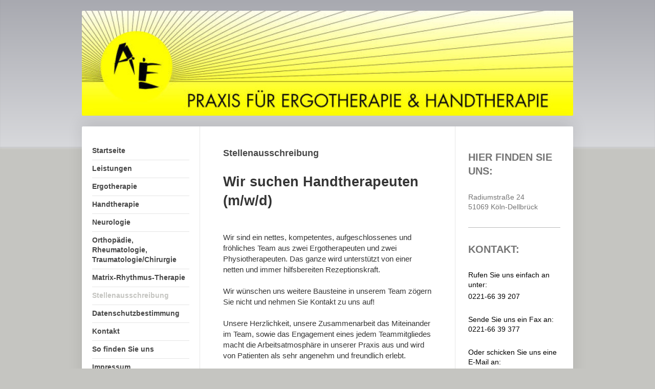

--- FILE ---
content_type: text/html; charset=UTF-8
request_url: https://www.ergo-schmitz.de/stellenausschreibung/
body_size: 6208
content:
<!DOCTYPE html>
<html lang="de"  ><head prefix="og: http://ogp.me/ns# fb: http://ogp.me/ns/fb# business: http://ogp.me/ns/business#">
    <meta http-equiv="Content-Type" content="text/html; charset=utf-8"/>
    <meta name="generator" content="IONOS MyWebsite"/>
        
    <link rel="dns-prefetch" href="//cdn.website-start.de/"/>
    <link rel="dns-prefetch" href="//103.mod.mywebsite-editor.com"/>
    <link rel="dns-prefetch" href="https://103.sb.mywebsite-editor.com/"/>
    <link rel="shortcut icon" href="//cdn.website-start.de/favicon.ico"/>
        <title>Praxis für Ergotherapie Anne Echterling - Stellenausschreibung</title>
    
    <style type="text/css">@media screen and (min-device-width: 1024px) {
            .mediumScreenDisabled { display:block }
            .smallScreenDisabled { display:block }
        }
        @media screen and (max-device-width: 1024px) { .mediumScreenDisabled { display:none } }
        @media screen and (max-device-width: 568px) { .smallScreenDisabled { display:none } }
                @media screen and (min-width: 1024px) {
            .mobilepreview .mediumScreenDisabled { display:block }
            .mobilepreview .smallScreenDisabled { display:block }
        }
        @media screen and (max-width: 1024px) { .mobilepreview .mediumScreenDisabled { display:none } }
        @media screen and (max-width: 568px) { .mobilepreview .smallScreenDisabled { display:none } }</style>
    <meta name="viewport" content="width=1025"/>

<meta name="format-detection" content="telephone=no"/>
        <meta name="keywords" content="Angebot"/>
            <meta name="description" content=", "/>
            <meta name="robots" content="index,follow"/>
        <link href="//cdn.website-start.de/templates/2040/style.css?1763478093678" rel="stylesheet" type="text/css"/>
    <link href="https://www.ergo-schmitz.de/s/style/theming.css?1706793084" rel="stylesheet" type="text/css"/>
    <link href="//cdn.website-start.de/app/cdn/min/group/web.css?1763478093678" rel="stylesheet" type="text/css"/>
<link href="//cdn.website-start.de/app/cdn/min/moduleserver/css/de_DE/common,shoppingbasket?1763478093678" rel="stylesheet" type="text/css"/>
    <link href="//cdn.website-start.de/app/cdn/min/group/mobilenavigation.css?1763478093678" rel="stylesheet" type="text/css"/>
    <link href="https://103.sb.mywebsite-editor.com/app/logstate2-css.php?site=868304752&amp;t=1768638348" rel="stylesheet" type="text/css"/>

<script type="text/javascript">
    /* <![CDATA[ */
var stagingMode = '';
    /* ]]> */
</script>
<script src="https://103.sb.mywebsite-editor.com/app/logstate-js.php?site=868304752&amp;t=1768638348"></script>

    <link href="//cdn.website-start.de/templates/2040/print.css?1763478093678" rel="stylesheet" media="print" type="text/css"/>
    <script type="text/javascript">
    /* <![CDATA[ */
    var systemurl = 'https://103.sb.mywebsite-editor.com/';
    var webPath = '/';
    var proxyName = '';
    var webServerName = 'www.ergo-schmitz.de';
    var sslServerUrl = 'https://www.ergo-schmitz.de';
    var nonSslServerUrl = 'http://www.ergo-schmitz.de';
    var webserverProtocol = 'http://';
    var nghScriptsUrlPrefix = '//103.mod.mywebsite-editor.com';
    var sessionNamespace = 'DIY_SB';
    var jimdoData = {
        cdnUrl:  '//cdn.website-start.de/',
        messages: {
            lightBox: {
    image : 'Bild',
    of: 'von'
}

        },
        isTrial: 0,
        pageId: 1809410    };
    var script_basisID = "868304752";

    diy = window.diy || {};
    diy.web = diy.web || {};

        diy.web.jsBaseUrl = "//cdn.website-start.de/s/build/";

    diy.context = diy.context || {};
    diy.context.type = diy.context.type || 'web';
    /* ]]> */
</script>

<script type="text/javascript" src="//cdn.website-start.de/app/cdn/min/group/web.js?1763478093678" crossorigin="anonymous"></script><script type="text/javascript" src="//cdn.website-start.de/s/build/web.bundle.js?1763478093678" crossorigin="anonymous"></script><script type="text/javascript" src="//cdn.website-start.de/app/cdn/min/group/mobilenavigation.js?1763478093678" crossorigin="anonymous"></script><script src="//cdn.website-start.de/app/cdn/min/moduleserver/js/de_DE/common,shoppingbasket?1763478093678"></script>
<script type="text/javascript" src="https://cdn.website-start.de/proxy/apps/t9uib6/resource/dependencies/"></script><script type="text/javascript">
                    if (typeof require !== 'undefined') {
                        require.config({
                            waitSeconds : 10,
                            baseUrl : 'https://cdn.website-start.de/proxy/apps/t9uib6/js/'
                        });
                    }
                </script><script type="text/javascript" src="//cdn.website-start.de/app/cdn/min/group/pfcsupport.js?1763478093678" crossorigin="anonymous"></script>    <meta property="og:type" content="business.business"/>
    <meta property="og:url" content="https://www.ergo-schmitz.de/stellenausschreibung/"/>
    <meta property="og:title" content="Praxis für Ergotherapie Anne Echterling - Stellenausschreibung"/>
            <meta property="og:description" content=", "/>
                <meta property="og:image" content="https://www.ergo-schmitz.de/s/img/emotionheader.jpg"/>
        <meta property="business:contact_data:country_name" content="Deutschland"/>
    
    
    
    
    
    
    
    
</head>


<body class="body   cc-pagemode-default diyfeSidebarRight diy-market-de_DE" data-pageid="1809410" id="page-1809410">
    
    <div class="diyw">
        <div class="diyweb diywebSingleNav">
	<div class="diywebContainer">
		<div class="diyfeMobileNav">
		
<nav id="diyfeMobileNav" class="diyfeCA diyfeCA1" role="navigation">
    <a title="Navigation aufklappen/zuklappen">Navigation aufklappen/zuklappen</a>
    <ul class="mainNav1"><li class=" hasSubNavigation"><a data-page-id="788273" href="https://www.ergo-schmitz.de/" class=" level_1"><span>Startseite</span></a></li><li class=" hasSubNavigation"><a data-page-id="788274" href="https://www.ergo-schmitz.de/leistungen/" class=" level_1"><span>Leistungen</span></a></li><li class=" hasSubNavigation"><a data-page-id="929939" href="https://www.ergo-schmitz.de/ergotherapie/" class=" level_1"><span>Ergotherapie</span></a></li><li class=" hasSubNavigation"><a data-page-id="930062" href="https://www.ergo-schmitz.de/handtherapie/" class=" level_1"><span>Handtherapie</span></a></li><li class=" hasSubNavigation"><a data-page-id="930212" href="https://www.ergo-schmitz.de/neurologie/" class=" level_1"><span>Neurologie</span></a></li><li class=" hasSubNavigation"><a data-page-id="930344" href="https://www.ergo-schmitz.de/orthopädie-rheumatologie-traumatologie-chirurgie/" class=" level_1"><span>Orthopädie, Rheumatologie, Traumatologie/Chirurgie</span></a></li><li class=" hasSubNavigation"><a data-page-id="1208344" href="https://www.ergo-schmitz.de/matrix-rhythmus-therapie/" class=" level_1"><span>Matrix-Rhythmus-Therapie</span></a></li><li class="current hasSubNavigation"><a data-page-id="1809410" href="https://www.ergo-schmitz.de/stellenausschreibung/" class="current level_1"><span>Stellenausschreibung</span></a></li><li class=" hasSubNavigation"><a data-page-id="1796722" href="https://www.ergo-schmitz.de/datenschutzbestimmung/" class=" level_1"><span>Datenschutzbestimmung</span></a></li><li class=" hasSubNavigation"><a data-page-id="788277" href="https://www.ergo-schmitz.de/kontakt/" class=" level_1"><span>Kontakt</span></a></li><li class=" hasSubNavigation"><a data-page-id="930360" href="https://www.ergo-schmitz.de/so-finden-sie-uns/" class=" level_1"><span>So finden Sie uns</span></a></li><li class=" hasSubNavigation"><a data-page-id="788279" href="https://www.ergo-schmitz.de/impressum/" class=" level_1"><span>Impressum</span></a></li></ul></nav>
	</div>
		<div class="diywebEmotionHeader diyfeCA diyfeCA2">
			<div class="diywebLiveArea">
				
<style type="text/css" media="all">
.diyw div#emotion-header {
        max-width: 960px;
        max-height: 205px;
                background: #eeeeee;
    }

.diyw div#emotion-header-title-bg {
    left: 0%;
    top: 20%;
    width: 100%;
    height: 0%;

    background-color: #FFFFFF;
    opacity: 0.50;
    filter: alpha(opacity = 50);
    }
.diyw img#emotion-header-logo {
    left: 1.00%;
    top: 0.00%;
    background: transparent;
                border: 1px solid #CCCCCC;
        padding: 0px;
                display: none;
    }

.diyw div#emotion-header strong#emotion-header-title {
    left: 5%;
    top: 20%;
    color: #000000;
        font: normal normal 29px/120% Arial, Helvetica, sans-serif;
}

.diyw div#emotion-no-bg-container{
    max-height: 205px;
}

.diyw div#emotion-no-bg-container .emotion-no-bg-height {
    margin-top: 21.35%;
}
</style>
<div id="emotion-header" data-action="loadView" data-params="active" data-imagescount="1">
            <img src="https://www.ergo-schmitz.de/s/img/emotionheader.jpg?1619688003.960px.205px" id="emotion-header-img" alt=""/>
            
        <div id="ehSlideshowPlaceholder">
            <div id="ehSlideShow">
                <div class="slide-container">
                                        <div style="background-color: #eeeeee">
                            <img src="https://www.ergo-schmitz.de/s/img/emotionheader.jpg?1619688003.960px.205px" alt=""/>
                        </div>
                                    </div>
            </div>
        </div>


        <script type="text/javascript">
        //<![CDATA[
                diy.module.emotionHeader.slideShow.init({ slides: [{"url":"https:\/\/www.ergo-schmitz.de\/s\/img\/emotionheader.jpg?1619688003.960px.205px","image_alt":"","bgColor":"#eeeeee"}] });
        //]]>
        </script>

    
            
        
            
                  	<div id="emotion-header-title-bg"></div>
    
            <strong id="emotion-header-title" style="text-align: left"></strong>
                    <div class="notranslate">
                <svg xmlns="http://www.w3.org/2000/svg" version="1.1" id="emotion-header-title-svg" viewBox="0 0 960 205" preserveAspectRatio="xMinYMin meet"><text style="font-family:Arial, Helvetica, sans-serif;font-size:29px;font-style:normal;font-weight:normal;fill:#000000;line-height:1.2em;"><tspan x="0" style="text-anchor: start" dy="0.95em"> </tspan></text></svg>
            </div>
            
    
    <script type="text/javascript">
    //<![CDATA[
    (function ($) {
        function enableSvgTitle() {
                        var titleSvg = $('svg#emotion-header-title-svg'),
                titleHtml = $('#emotion-header-title'),
                emoWidthAbs = 960,
                emoHeightAbs = 205,
                offsetParent,
                titlePosition,
                svgBoxWidth,
                svgBoxHeight;

                        if (titleSvg.length && titleHtml.length) {
                offsetParent = titleHtml.offsetParent();
                titlePosition = titleHtml.position();
                svgBoxWidth = titleHtml.width();
                svgBoxHeight = titleHtml.height();

                                titleSvg.get(0).setAttribute('viewBox', '0 0 ' + svgBoxWidth + ' ' + svgBoxHeight);
                titleSvg.css({
                   left: Math.roundTo(100 * titlePosition.left / offsetParent.width(), 3) + '%',
                   top: Math.roundTo(100 * titlePosition.top / offsetParent.height(), 3) + '%',
                   width: Math.roundTo(100 * svgBoxWidth / emoWidthAbs, 3) + '%',
                   height: Math.roundTo(100 * svgBoxHeight / emoHeightAbs, 3) + '%'
                });

                titleHtml.css('visibility','hidden');
                titleSvg.css('visibility','visible');
            }
        }

        
            var posFunc = function($, overrideSize) {
                var elems = [], containerWidth, containerHeight;
                                    elems.push({
                        selector: '#emotion-header-title',
                        overrideSize: true,
                        horPos: 26,
                        vertPos: 25                    });
                    lastTitleWidth = $('#emotion-header-title').width();
                                                elems.push({
                    selector: '#emotion-header-title-bg',
                    horPos: 0,
                    vertPos: 100                });
                                
                containerWidth = parseInt('960');
                containerHeight = parseInt('205');

                for (var i = 0; i < elems.length; ++i) {
                    var el = elems[i],
                        $el = $(el.selector),
                        pos = {
                            left: el.horPos,
                            top: el.vertPos
                        };
                    if (!$el.length) continue;
                    var anchorPos = $el.anchorPosition();
                    anchorPos.$container = $('#emotion-header');

                    if (overrideSize === true || el.overrideSize === true) {
                        anchorPos.setContainerSize(containerWidth, containerHeight);
                    } else {
                        anchorPos.setContainerSize(null, null);
                    }

                    var pxPos = anchorPos.fromAnchorPosition(pos),
                        pcPos = anchorPos.toPercentPosition(pxPos);

                    var elPos = {};
                    if (!isNaN(parseFloat(pcPos.top)) && isFinite(pcPos.top)) {
                        elPos.top = pcPos.top + '%';
                    }
                    if (!isNaN(parseFloat(pcPos.left)) && isFinite(pcPos.left)) {
                        elPos.left = pcPos.left + '%';
                    }
                    $el.css(elPos);
                }

                // switch to svg title
                enableSvgTitle();
            };

                        var $emotionImg = jQuery('#emotion-header-img');
            if ($emotionImg.length > 0) {
                // first position the element based on stored size
                posFunc(jQuery, true);

                // trigger reposition using the real size when the element is loaded
                var ehLoadEvTriggered = false;
                $emotionImg.one('load', function(){
                    posFunc(jQuery);
                    ehLoadEvTriggered = true;
                                        diy.module.emotionHeader.slideShow.start();
                                    }).each(function() {
                                        if(this.complete || typeof this.complete === 'undefined') {
                        jQuery(this).load();
                    }
                });

                                noLoadTriggeredTimeoutId = setTimeout(function() {
                    if (!ehLoadEvTriggered) {
                        posFunc(jQuery);
                    }
                    window.clearTimeout(noLoadTriggeredTimeoutId)
                }, 5000);//after 5 seconds
            } else {
                jQuery(function(){
                    posFunc(jQuery);
                });
            }

                        if (jQuery.isBrowser && jQuery.isBrowser.ie8) {
                var longTitleRepositionCalls = 0;
                longTitleRepositionInterval = setInterval(function() {
                    if (lastTitleWidth > 0 && lastTitleWidth != jQuery('#emotion-header-title').width()) {
                        posFunc(jQuery);
                    }
                    longTitleRepositionCalls++;
                    // try this for 5 seconds
                    if (longTitleRepositionCalls === 5) {
                        window.clearInterval(longTitleRepositionInterval);
                    }
                }, 1000);//each 1 second
            }

            }(jQuery));
    //]]>
    </script>

    </div>

			</div>
		</div>
		<div class="diywebContent">
			<div class="diywebLiveArea diyfeCA diyfeCA1">
				<div class="diywebNav diywebNav123">
					<div class="diywebGutter">
						<div class="webnavigation"><ul id="mainNav1" class="mainNav1"><li class="navTopItemGroup_1"><a data-page-id="788273" href="https://www.ergo-schmitz.de/" class="level_1"><span>Startseite</span></a></li><li class="navTopItemGroup_2"><a data-page-id="788274" href="https://www.ergo-schmitz.de/leistungen/" class="level_1"><span>Leistungen</span></a></li><li class="navTopItemGroup_3"><a data-page-id="929939" href="https://www.ergo-schmitz.de/ergotherapie/" class="level_1"><span>Ergotherapie</span></a></li><li class="navTopItemGroup_4"><a data-page-id="930062" href="https://www.ergo-schmitz.de/handtherapie/" class="level_1"><span>Handtherapie</span></a></li><li class="navTopItemGroup_5"><a data-page-id="930212" href="https://www.ergo-schmitz.de/neurologie/" class="level_1"><span>Neurologie</span></a></li><li class="navTopItemGroup_6"><a data-page-id="930344" href="https://www.ergo-schmitz.de/orthopädie-rheumatologie-traumatologie-chirurgie/" class="level_1"><span>Orthopädie, Rheumatologie, Traumatologie/Chirurgie</span></a></li><li class="navTopItemGroup_7"><a data-page-id="1208344" href="https://www.ergo-schmitz.de/matrix-rhythmus-therapie/" class="level_1"><span>Matrix-Rhythmus-Therapie</span></a></li><li class="navTopItemGroup_8"><a data-page-id="1809410" href="https://www.ergo-schmitz.de/stellenausschreibung/" class="current level_1"><span>Stellenausschreibung</span></a></li><li class="navTopItemGroup_9"><a data-page-id="1796722" href="https://www.ergo-schmitz.de/datenschutzbestimmung/" class="level_1"><span>Datenschutzbestimmung</span></a></li><li class="navTopItemGroup_10"><a data-page-id="788277" href="https://www.ergo-schmitz.de/kontakt/" class="level_1"><span>Kontakt</span></a></li><li class="navTopItemGroup_11"><a data-page-id="930360" href="https://www.ergo-schmitz.de/so-finden-sie-uns/" class="level_1"><span>So finden Sie uns</span></a></li><li class="navTopItemGroup_12"><a data-page-id="788279" href="https://www.ergo-schmitz.de/impressum/" class="level_1"><span>Impressum</span></a></li></ul></div>
					</div>
				</div>
				<div class="diywebMain">
					<div class="diywebGutter">
						
        <div id="content_area">
        	<div id="content_start"></div>
        	
        
        <div id="matrix_2977379" class="sortable-matrix" data-matrixId="2977379"><div class="n module-type-header diyfeLiveArea "> <h2><span class="diyfeDecoration">Stellenausschreibung</span></h2> </div><div class="n module-type-text diyfeLiveArea "> <p style="margin-bottom:0cm;"><span style="color:#353535;"><span style="font-family:arial,sans-serif;"><span style="font-size:20pt;"><span style="font-size:20pt;"><span style="font-size:20pt;"><span style="font-size:20pt;"><strong>Wir suchen Handtherapeuten (m/w/d)</strong></span></span></span></span></span></span></p>
<p style="margin-bottom:0cm;"> </p>
<p style="margin-bottom:0cm;"> </p>
<p style="margin-bottom:0cm;"><span style="color:#353535;"><span style="font-family:arial,sans-serif;">Wir sind ein nettes, kompetentes, aufgeschlossenes und fröhliches Team aus zwei Ergotherapeuten
und zwei Physiotherapeuten. Das ganze wird unterstützt von einer netten und immer hilfsbereiten Rezeptionskraft.</span></span></p>
<p style="margin-bottom:0cm;"> </p>
<p style="margin-bottom:0cm;"><span style="color:#353535;"><span style="font-family:arial,sans-serif;">Wir wünschen uns weitere Bausteine in unserem Team zögern Sie nicht und nehmen Sie Kontakt zu
uns auf!</span></span></p>
<p style="margin-bottom:0cm;"> </p>
<p style="margin-bottom:0cm;"><span style="color:#353535;"><span style="font-family:arial,sans-serif;">Unsere Herzlichkeit, unsere Zusammenarbeit das Miteinander im Team, sowie das Engagement eines
jedem Teammitgliedes macht die Arbeitsatmosphäre in unserer Praxis aus und wird von Patienten als sehr angenehm und freundlich erlebt.</span></span></p>
<p style="margin-bottom:0cm;"> </p>
<p style="margin-bottom:0cm;"><span style="color:#353535;"><span style="font-family:arial,sans-serif;">Wir bieten regelmäßige wöchentliche Teamsitzungen, in denen ein fachlicher wie organisatorischer
Austausch stattfindet, wöchentliche eingeplante Dokumentationszeiten, Unterstützung bei internen- wie externen Fortbildungen.</span></span></p>
<p style="margin-bottom:0cm;"> </p>
<p style="margin-bottom:0cm;"><span style="color:#353535;"><span style="font-family:arial,sans-serif;">Sie erwartet eine Einarbeitung durch das ganze Team.</span></span></p>
<p style="margin-bottom:0cm;"> </p>
<p style="margin-bottom:0cm;"><span style="color:#353535;"><span style="font-family:arial,sans-serif;">Gesucht werden motivierte Kollegen im Bereich Handtherapie mit Engagement, eigenen Ideen, der /
die Interesse und Freude an selbstständigem und eigenverantwortlichem Arbeiten in einem herzlichen Arbeitsklima hat.</span></span></p>
<p style="margin-bottom:0cm;"> </p>
<p style="margin-bottom:0cm;"><span style="color:#353535;"><span style="font-family:arial,sans-serif;">Wir suchen ab sofort oder auch später.</span></span></p>
<p style="margin-bottom:0cm;"> </p>
<p style="margin-bottom:0cm;"><span style="color:#353535;"><span style="font-family:arial,sans-serif;">Minijob /Teilzeit / Vollzeit egal!</span></span></p>
<p style="margin-bottom:0cm;"> </p>
<p style="margin-bottom:0cm;"><span style="color:#353535;"><span style="font-family:arial,sans-serif;">Wenn Sie einen neuen Wirkungskreis oder eine neue Herausforderung suchen sind sie bei uns genau
richtig.</span></span></p>
<p style="margin-bottom:0cm;"> </p>
<p style="margin-bottom:0cm;"><span style="color:#353535;"><span style="font-family:arial,sans-serif;">Ihre Bewerbung schicken sie bitte an:</span></span></p>
<p style="margin-bottom:0cm;"> </p>
<p style="margin-bottom:0cm;"> </p>
<p style="margin-bottom:0cm;"><span style="color:#353535;"><span style="font-family:arial,sans-serif;">Anne Echterling</span></span></p>
<p style="margin-bottom:0cm;"><a href="mailto:ergopraxis-echterling@gmx.de" target="_self"><span style="color:#353535;"><span style="font-family:arial,sans-serif;">ergopraxis-echterling@gmx.de</span></span></a></p>
<p style="margin-bottom:0cm;"> </p>
<p style="margin-bottom:0cm;"><span style="color:#353535;"><span style="font-family:arial,sans-serif;">Für Fragen</span></span></p>
<p style="margin-bottom:0cm;"><span style="color:#353535;"><span style="font-family:arial,sans-serif;">0221 66 39 207</span></span></p> </div></div>
        
        
        </div>
					</div>
				</div>
				<div class="diywebSecondary diyfeCA diyfeCA3">
					<div class="diywebSidebar">
						<div class="diywebGutter">
							<div id="matrix_824858" class="sortable-matrix" data-matrixId="824858"><div class="n module-type-header diyfeLiveArea "> <h2><span class="diyfeDecoration">HIER FINDEN SIE UNS:</span></h2> </div><div class="n module-type-text diyfeLiveArea "> <p>Radiumstraße 24<br/>
51069 Köln-Dellbrück</p> </div><div class="n module-type-hr diyfeLiveArea "> <div style="padding: 0px 0px">
    <div class="hr"></div>
</div>
 </div><div class="n module-type-header diyfeLiveArea "> <h2><span class="diyfeDecoration">KONTAKT:</span></h2> </div><div class="n module-type-text diyfeLiveArea "> <p><span style="color:#000000;"><span style="font-family:arial,sans-serif;">Rufen Sie uns einfach an unter:           </span></span></p>
<p><span style="color:#000000;"><span style="font-family:arial,sans-serif;">0221-66 39 207</span></span></p>
<p> </p>
<p><span style="color:#000000;"><span style="font-family:arial,sans-serif;">Sende Sie uns ein Fax an:<br/>
0221-66 39 377</span></span></p>
<p> </p>
<p><span style="color:#000000;"><span style="font-family:arial,sans-serif;">Oder schicken Sie uns eine E-Mail an:</span></span></p>
<p><a href="mailto:ergopraxis-echterling@gmx.de"><span style="color:#000000;"><span style="text-decoration:none;"><span style="font-family:arial,sans-serif;">ergopraxis-echterling@gmx.de</span></span></span></a> /</p>
<p><a href="mailto:info-ergopraxis-echterling@gmx.de" target="_self"><span style="color:#000000;">info-ergopraxis-echterling@gmx.de</span></a></p> </div><div class="n module-type-hr diyfeLiveArea "> <div style="padding: 0px 0px">
    <div class="hr"></div>
</div>
 </div><div class="n module-type-header diyfeLiveArea "> <h2><span class="diyfeDecoration">TERMINE NACH VEREINBARUNG !</span></h2> </div><div class="n module-type-text diyfeLiveArea "> <p/> </div><div class="n module-type-hr diyfeLiveArea "> <div style="padding: 0px 0px">
    <div class="hr"></div>
</div>
 </div></div>
						</div>
					</div><!-- .diywebSidebar -->
				</div>
			</div>
		</div><!-- .diywebContent -->
		<div class="diywebFooter">
			<div class="diywebLiveArea">
				<div class="diywebGutter">
					<div id="contentfooter">
    <div class="leftrow">
                        <a rel="nofollow" href="javascript:window.print();">
                    <img class="inline" height="14" width="18" src="//cdn.website-start.de/s/img/cc/printer.gif" alt=""/>
                    Druckversion                </a> <span class="footer-separator">|</span>
                <a href="https://www.ergo-schmitz.de/sitemap/">Sitemap</a>
                        <br/> © Praxis für Ergotherapie Anne Echterling
            </div>
    <script type="text/javascript">
        window.diy.ux.Captcha.locales = {
            generateNewCode: 'Neuen Code generieren',
            enterCode: 'Bitte geben Sie den Code ein'
        };
        window.diy.ux.Cap2.locales = {
            generateNewCode: 'Neuen Code generieren',
            enterCode: 'Bitte geben Sie den Code ein'
        };
    </script>
    <div class="rightrow">
                    <span class="loggedout">
                <a rel="nofollow" id="login" href="https://login.1and1-editor.com/868304752/www.ergo-schmitz.de/de?pageId=1809410">
                    Login                </a>
            </span>
                
                <span class="loggedin">
            <a rel="nofollow" id="logout" href="https://103.sb.mywebsite-editor.com/app/cms/logout.php">Logout</a> <span class="footer-separator">|</span>
            <a rel="nofollow" id="edit" href="https://103.sb.mywebsite-editor.com/app/868304752/1809410/">Seite bearbeiten</a>
        </span>
    </div>
</div>
            <div id="loginbox" class="hidden">
                <script type="text/javascript">
                    /* <![CDATA[ */
                    function forgotpw_popup() {
                        var url = 'https://passwort.1und1.de/xml/request/RequestStart';
                        fenster = window.open(url, "fenster1", "width=600,height=400,status=yes,scrollbars=yes,resizable=yes");
                        // IE8 doesn't return the window reference instantly or at all.
                        // It may appear the call failed and fenster is null
                        if (fenster && fenster.focus) {
                            fenster.focus();
                        }
                    }
                    /* ]]> */
                </script>
                                <img class="logo" src="//cdn.website-start.de/s/img/logo.gif" alt="IONOS" title="IONOS"/>

                <div id="loginboxOuter"></div>
            </div>
        

				</div>
			</div>
		</div><!-- .diywebFooter -->
	</div><!-- .diywebContainer -->
</div><!-- .diyweb -->    </div>

    
    </body>


<!-- rendered at Wed, 24 Dec 2025 02:58:12 +0100 -->
</html>
